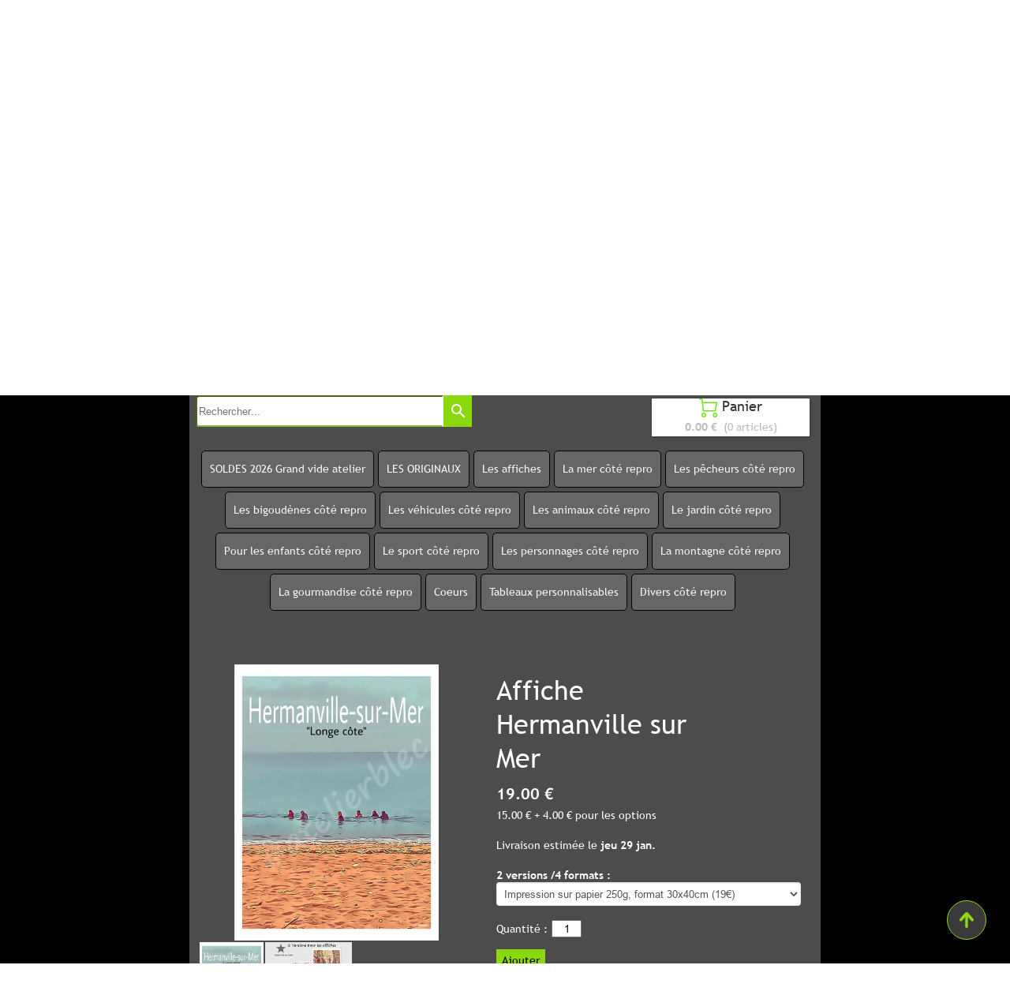

--- FILE ---
content_type: text/plain; charset=utf-8
request_url: https://www.b-lec.fr/json/cpt_ask/30692,13
body_size: 1718
content:
{"member":{"errors":["L'adresse email est incorrecte"]},"desc":"\u003cp\u003eAffiche\u0026nbsp; \" Longe Côte à Hermanville sur Mer\"\u003c/p\u003e\n\u003cp\u003e2 versions vous sont proposées:\u003c/p\u003e\n\u003cp\u003e- Affiche imprimée sur papier semi mat haute qualité en format 30x40cm\u003c/p\u003e\n\u003cp\u003eou:\u003c/p\u003e\n\u003cp\u003e-Affiche imprimée sur toile et montée sur châssis bois en format 18x24cm /26x35cm /40x54cm , prête à accrocher, plus besoin d'acheter de cadre\u003c/p\u003e\n\u003cp\u003eRef: Arromanches9\u003c/p\u003e\n\u003cp\u003eCréation #atelierblec , fabrication dans notre atelier Normand près de Caen\u003c/p\u003e","shipping_infos":{"text":"\u003cspan class=uis_delivery_date\u003eLivraison estimée le \u003cb\u003ejeu 29 jan.\u003c/b\u003e\u003c/span\u003e","best_shipping":{"price":4.9,"delivery_date":"2026-01-29T00:00:00.000+01:00","deliverable_articles":[{"product_id":485128,"weight":500,"total":15.0,"quantity":1,"width":null,"height":null,"length":null}],"id":6231,"shipping_method":{"id":6231,"name":"Frais forfaitaire pour les affiches","prefs":{"api":"Calculation","service":"cart_amount","categories":["41409"],"prices":[{"zone_id":"774","range_low":10,"range_high":3000,"price":4.9,"delay":4,"wdays":[]}],"description":"Colissimo pour les affiches ","price_rounding":"no","api_options":{"pickup_point_api_service":"home_delivery"}},"site_id":101568,"activated":true,"created_at":"2021-05-18T15:57:11.000+02:00","updated_at":"2023-12-21T18:10:13.000+01:00"},"name":"Frais forfaitaire pour les affiches","price_without_discount":4.9},"fastest_shipping":{"price":0,"delivery_date":"2026-01-26T00:00:00.000+01:00","deliverable_articles":[{"product_id":485128,"weight":500,"total":15.0,"quantity":1,"width":null,"height":null,"length":null}],"id":2359,"shipping_method":{"id":2359,"name":"Retrait à l'atelier B-LEC","prefs":{"api":"Calculation","service":"weight","categories":["all"],"preconf":"store_pickup","api_options":{"pickup_point_api_service":"pickup_at_shop"},"prices":[{"zone_id":"28","range_low":0,"range_high":10000000,"price":0,"delay":1,"wdays":[]}],"price_rounding":"no","description":"\n","packaging_weight_per_article":"","packaging_weight_per_order":""},"site_id":101568,"activated":true,"created_at":"2019-09-09T16:41:47.000+02:00","updated_at":"2023-12-21T18:09:40.000+01:00"},"name":"Retrait à l'atelier B-LEC","price_without_discount":0},"best_shipping_discount":null}}

--- FILE ---
content_type: text/plain; charset=utf-8
request_url: https://www.b-lec.fr/json/cpt_ask/30692,13
body_size: 12537
content:
{"member":{"errors":["L'adresse email est incorrecte"]},"conf":{"currency":"EUR","methods":{"paypal":{"send":"on","testmode":false,"address":"chbellec@wanadoo.fr","before":"Merci d'entrer vos coordonnées dans le formulaire ci-dessous.","data":{"n":"o","p":"o","a":"c","s":"h","co":"c","c":"o","st":"h"},"after":"Merci pour votre commande. Nous allons vous contacter très rapidement.","email":"","name":"Paypal ","integration":"external","btn":"Paypal ","id":3976},"check":{"send":"on","testmode":false,"before":"Merci d'entrer vos coordonnées dans le formulaire ci-dessous. Une fois ce formulaire envoyé, vous recevrez un bon de commande par email. Ceci vous permettra de payer par chèque et de finaliser votre achat.","data":{"n":"o","p":"o","a":"c","s":"h","co":"c","c":"o"},"after":"Merci pour votre commande. Un email contenant les instructions de paiement vient de vous être envoyé.","email":"Pour finaliser votre achat, merci de bien vouloir nous envoyer par courrier un chèque du montant total de la commande à l'ordre de BELLEC, avec écrit au dos le numéro de référence du bon de commande. Vous trouverez ce numéro et notre adresse en haut du bon de commande. A la réception de votre courrier, nous vous expédierons les produits que vous avez commandé. N'hésitez pas à nous contacter si vous avez besoin de plus d'informations.","integration":"external","btn":"Chèque","id":3977},"transfer":{"send":"on","testmode":false,"before":"Merci d'entrer vos coordonnées dans le formulaire ci-dessous. Une fois ce formulaire envoyé, vous recevrez un bon de commande par email. Ceci vous permettra de payer par virement et de finaliser votre achat.","data":{"n":"o","p":"o","a":"c","s":"h","co":"c","c":"o"},"after":"Merci pour votre commande. Un email contenant les instructions de paiement vient de vous être envoyé.","email":"Pour finaliser votre achat, merci d'ordonner un virement d'un montant correspondant au total de la commande, libellé avec la référence du bon de commande, vers ce compte :Titulaire du compte BELLEC Christian\u003cbr /\u003eIBAN:\tFR76 3002 7160 9600 0203 0730 151\u003cbr /\u003eBIC:\tCMCIFRPP\u003cbr /\u003eUne fois le virement effectué, envoyez-nous un email avec en pièce jointe une preuve du virement. Vous trouverez notre adresse email en haut du bon de commande. Dès que notre banque aura confirmé le virement, nous vous expédierons les produits que vous avez commandés.N'hésitez pas à nous contacter si vous avez besoin de plus d'informations.","integration":"external","btn":"Virement","id":3978},"cb_stripe":{"before":"Merci d'entrer vos coordonnées dans le formulaire ci-dessous","after":"Nous vous remercions pour votre achat. Nous allons vous contacter très rapidement.","email":"Nous avons bien reçu votre commande. Elle sera traitée dans les meilleurs délais.","data":{"p":"o","a":"c","c":"o","n":"o","s":"h","st":"h","co":"h"},"send":"on","testmode":false,"name":"CB","integration":"external","btn":"CB","id":7251}},"options":[],"custom":null,"tracking_code":"","summary_step":false,"billing":{"enabled":true,"vat_rate":0.0,"no_vat_display":false},"terms":null,"shipping":{"discounts":[{"discount_type":"free","discount_amount":null,"cart_amount":50,"zone_id":"774","shipping_methods":["any"]}],"display_on_product":false,"display_on_cart_summary":true,"display_on_cart":true,"display_shipping_step":false,"display_delay_on_product":true,"display_delay_on_cart":true,"display_delay_on_shipping_step":false,"product_default_weight":"500","prepare_on_1":true,"prepare_on_2":true,"prepare_on_3":true,"prepare_on_4":true,"prepare_on_5":true,"prepare_on_6":true,"prepare_on_0":false,"last_hour_for_same_day_shipping":"18","forbidden_destinations":"-1","undeliverable_order_error_text":"","display_discount":"only"}},"options":{"show_cat_all":false,"search_field":true,"style":"m","rows":20,"auto_size":true,"protect":true,"auto_scroll":true,"show_stocks":false,"show_price_from":true,"stock_limit":10,"show_price_when_out_of_stock":false,"show_reservation_timer":false},"cb_text":"\u003cp\u003e\u003cfont style=\"vertical-align: inherit;\"\u003e\u003cfont style=\"vertical-align: inherit;\"\u003e{: text =\u0026gt; \"\u003c/font\u003e\u003c/font\u003e\u003c/p\u003e\n\u003cp style=\"font-weight: bold;text-align:center;padding:25px;display: flex;align-items: center;justify-content: center;\"\u003e\u003cimg style=\"width: 28px; height: auto;\" src=\"https://st1.cdnsw.com/images/blog/padlock.png?infinite_cache\" alt=\"\" /\u003e Paiement 100% s\u0026eacute;curis\u0026eacute; \u003cimg src=\"https://st1.cdnsw.com/images/blog/logo_cb_viewer.png?infinite_cache\" alt=\"\" /\u003e\u003c/p\u003e\n\u003cp\u003e\"}\u003c/p\u003e","current_member":{"group_ids":[]},"nopid":null,"trackers":null,"nbr_products":924,"categories":[{"id":28054,"name":"Accueil boutique","order":0,"virtual":false,"products":[259930,259926,259938,259931,259936,259934,259989,259996,259929,259935,260218,260413,259988,321275,321283,321285,321280,321287,321842,321249],"products_by_price":[259930,259926,321287,259929,259936,259935,321842,259938,259934,260218,259996,321285,321280,259988,321275,260413,321283,259989,259931,321249],"stores":[]},{"id":56376,"name":"SOLDES 2026 Grand vide atelier","order":1,"virtual":false,"products":[268977,268979,268983,401527,268749,291721,257576,406709,401778,414680,257640,257637,404176,257491,406721,257635,406715,380384,505662,257568,275006,257647,414345,257666,268751,405187,534037,502721,521919,543457,406718,406719,461289,414673,392270,488005,485620,485619,483937,282602,401779,481888,510108,510106,510104,510071,399601,414360,525866,399600,544466,441348,451293,399599,525872,525873,434787,496005,544465,459381,382602,543778,543779,543795,543780,543792,543793,475557,505663,496006,544765,544766,382410,543455,483839,505664,483845,488003,470252,496010,478071,543456,521917,483534,395455,519145,498109,527721,527720,517460,499685,519139,521918,542905],"products_by_price":[527720,496010,510106,470252,392270,496005,459381,380384,401779,382602,257568,521918,478071,519145,434787,499685,451293,496006,510108,510071,510104,544466,544465,488003,527721,395455,519139,257491,542905,481888,543455,414345,401778,257647,505662,414360,257640,382410,268749,414673,291721,268751,498109,475557,505664,521917,517460,483937,483534,461289,257635,275006,405187,543779,543778,543780,543795,441348,543793,543792,543457,543456,257576,257637,282602,404176,268977,257666,401527,414680,485620,485619,521919,488005,505663,268979,399599,399601,399600,483839,502721,483845,544765,544766,406709,406718,406715,268983,525873,525872,534037,525866,406719,406721],"stores":[30692]},{"id":27619,"name":"LES ORIGINAUX","order":2,"virtual":false,"products":[268977,268979,268983,401527,268749,291721,257576,406709,401778,414680,257640,257637,404176,257491,406721,257635,406715,380384,505662,257568,275006,257647,414345,257666,268751,405187,534037,502721,521919,543457,406718,406719,461289,414673,392270,488005,485619,485620,483937,282602,401779,432643,481888,510108,510106,510104,510071,399601,414360,525866,399600,544466,441348,451293,399599,525872,525873,429841,434787,496005,544465,459381,382602,543778,543779,543795,543780,543792,543793,475557,505663,496006,544765,544766,382410,533849,543455,483839,505664,483845,488003,470252,496010,478071,543456,521917,483534,257569,503718,529822,519147,395455,472540,472537,519145,498109,523442,527721,527720,517460,543450,499685,519139,521918,525870,527722,540851,543416,540847,541743,535381,542905,540845],"products_by_price":[543450,527722,543416,257569,503718,429841,432643,527720,496010,472540,541743,472537,540845,470252,510106,392270,496005,540847,529822,459381,382602,380384,401779,478071,521918,257568,519145,499685,451293,434787,533849,496006,510071,510108,535381,540851,510104,544466,544465,523442,488003,527721,519139,395455,257491,542905,481888,543455,401778,414345,257647,505662,414360,257640,382410,268749,414673,291721,268751,498109,475557,521917,505664,461289,517460,483937,483534,257635,275006,405187,519147,543793,543795,543457,441348,543779,543778,543792,543456,543780,404176,257576,282602,257637,268977,525870,257666,401527,414680,485620,488005,521919,485619,505663,268979,399601,399599,399600,502721,544765,483839,544766,483845,406709,406715,406718,534037,525873,525872,268983,525866,406721,406719],"stores":[30692]},{"id":41409,"name":"Les affiches","order":3,"virtual":false,"products":[379737,380386,379748,379747,379712,379743,379742,379717,379675,379731,380387,380388,379906,379907,380114,379739,379740,379738,379749,379741,379903,379901,379729,380118,379723,379722,380117,380116,379751,379898,379733,379732,379725,379673,379711,379710,397607,397606,379709,379706,379708,379691,397605,379736,379735,379705,380389,379904,379689,379704,380115,379703,379698,379694,379678,379679,379686,461847,379713,461849,394621,394622,379684,379682,379716,379681,397604,380119,379720,379718,379745,399605,399604,399602,399603,401521,471190,471191,466049,519529,466048,466047,519528,466050,401522,506692,506697,506695,497143,497146,497145,497147,497148,465933,497906,497855,497852,499485,465936,465931,465932,465935,379744,465653,470690,379727,379728,467161,467160,503985,467159,503986,467157,394620,482151,482170,482152,482172,482169,482171,482160,482149,507908,507909,507910,507907,465378,394966,394965,394967,394968,482434,464086,482116,482120,482115,465648,482121,469073,469074,516636,516638,516637,516635,516626,498111,498118,498121,472552,498117,498116,498115,498119,498110,498113,470097,464088,464087,510971,471749,471747,510973,510980,510976,510974,466727,466726,496384,496380,496381,496382,465575,499388,470102,512287,516641,516642,516639,516640,469951,469950,469952,469955,469953,469954,469949,489024,489023,466172,465376,466045,466046,489025,464089,470768,470767,470769,470764,470763,470762,470766,470761,485127,485128,485125,470079,464092,464090,470075,470076,482137,482135,482139,482134,496376,496377,496365,496368,496371,496375,496373,464094,464091,465380,465384,464093,466043,466044,466176,465386,512447,517846,517847,517845,512439,512448,512442,512446,512438,512440,517842,482130,482127,467149,467146,467155,467153,467150,510965,510961,489349,510960,466208,464097,484979,469056,516139,466733,466735,497412,470074,521206,466740,469057,469058,465406,510955,469059,466736,521205,466742,466732,466728,484978,466746,466745,466730,466738,466743,469077,521207,469079,484976,497401,484977,504418,497395,470268,465389,496881,464095,470686,496887,496891,496895,496894,465382,470678,470681,506684,506683,506682,506687,506672,499389,482114,482113,496878,510959,514080,499390,499392,499391,482112,481975,481978,489352,481976,482436,482111,464096,499614,499616,499617,499615,499618,514081,495883,495885,495882,495887,506688,506691,506689,481963,495880,495881,481970,481972,481973,510956,379676,533097,533096,533095],"products_by_price":[461847,461849,380386,379678,379679,379681,379682,379684,379686,379689,379691,379694,379698,379703,379704,379705,379706,379708,379709,379710,379711,379712,379713,379716,379717,379718,379720,379722,379723,379725,379727,379728,379729,379731,379732,379733,379735,379736,379737,379738,379739,379740,379741,379742,379743,379744,379745,379747,379748,379749,379751,379898,379901,379903,379904,379906,379907,380114,380115,380116,380117,380118,380119,379676,380387,380388,380389,394620,394621,394622,533096,533095,379673,379675,397604,397605,397606,397607,399602,399603,399604,399605,401521,401522,533097,394968,464086,464087,464088,464089,464090,464091,464092,464093,464094,464095,464096,464097,465376,465378,465380,465382,465384,465386,465389,465406,465575,465648,465653,465931,465932,465933,465935,465936,466043,466044,466045,466046,466047,466048,466049,466050,466172,466176,466208,466726,466727,466728,466730,466732,466733,466735,466736,466738,466740,466742,466743,466745,466746,467146,467149,467150,467153,467155,467157,467159,467160,467161,469056,469057,469058,469059,469073,469074,469077,469079,469949,469950,469951,469952,469953,469954,469955,470074,470075,470076,470079,470097,470102,470268,470678,470681,470686,470690,470761,470762,470763,470764,470766,470767,470768,470769,471190,471191,471747,471749,472552,481963,481970,481972,481973,481975,481976,481978,482111,482112,482113,482114,482115,482116,482120,482121,482127,482130,482134,482135,482137,482139,482149,482151,482152,482160,482169,482170,482171,482172,482434,482436,484976,484977,484978,484979,485125,485127,485128,489023,489024,489025,489349,489352,495880,495881,495882,495883,495885,495887,496365,496368,496371,496373,496375,496376,496377,496380,496381,496382,496384,496878,496881,496887,496891,496894,496895,497143,497145,497146,497147,497148,497395,497401,497412,497852,497855,497906,498110,498111,498113,498115,498116,498117,498118,498119,498121,499388,499389,499390,499391,499392,499485,499614,499615,499616,499617,499618,503985,503986,504418,506672,506682,506683,506684,506687,506688,506689,506691,506692,506695,506697,507907,507908,507909,394967,510955,510956,510959,510960,510961,510965,510971,510973,510974,510976,510980,512287,512438,512439,512440,512442,512446,512447,512448,514080,514081,516139,516626,516635,516636,516637,516638,516639,516640,516641,516642,517842,517845,517846,517847,519528,519529,521205,521206,521207,394966,394965,507910],"stores":[30692]},{"id":27638,"name":"La mer côté repro","order":4,"virtual":false,"products":[256984,357688,256725,275123,256989,385933,256753,256749,256715,256983,275065,256723,275102,256712,432092,256496,260609,260615,256500,256531,260410,357224,439071,275127,256710,256726,256999,256952,256523,256951,259941,256893,256957,256954,256756,256747,256748,432089,256532,256746,256727,256953,256644,256525,256757,257311,256643,256751,256956,256955,256981,256982,256520,256755,259999,276564,432093,256950,260413,256719,357923,357924,357922,432087,256708,256987,256535,357225,256993,256640,432106,357932,256524,385930,260420,260613,256530,256527,357934,256759,256645,357929,357221,357931,357681,256642,256758,275175,257008,256754,256752,275179,275182,275181,446602,275178,357219,296726,296724,275177,296739,296736,275125,275183,275185,309036,275184,446604,357227,357694,371443,385936,309041,442372,371444,432099,432206,385931,432103,385938,418455,256895,432207,432208,432209,256641],"products_by_price":[260420,371443,256989,256710,275123,357219,256527,256524,259941,256523,256984,256525,432103,432099,256893,256644,256645,256757,256520,357221,357224,256500,357681,256496,256753,260410,257311,256747,256748,256982,275185,256752,256954,256708,256643,256758,256953,432093,256759,418455,256895,256950,256640,309036,357225,357934,296739,357227,275184,275183,357932,275182,432106,275181,432206,275179,275178,275177,259999,432208,357929,432209,275175,275125,357931,357694,276564,256746,256719,385933,256725,256723,439071,256726,275102,357688,256983,256981,275065,432087,256957,296724,296726,296736,256955,256952,309041,256951,256756,256755,256754,256751,256749,256987,256993,357922,357923,357924,256727,256999,257008,260609,275127,371444,260413,385930,385931,260613,385936,385938,256715,256956,432089,432092,256712,256642,256641,256535,256532,432207,256531,256530,260615,442372,446602,446604],"stores":[30692]},{"id":27620,"name":" Les pêcheurs côté repro","order":5,"virtual":false,"products":[256276,256272,256163,256164,256155,256169,275048,256159,256158,256167,256269,256282,256267,256166,256168,256162,256165,432092,256024,256263,256156,256278,276563,256160,290360,290365,290362,275058,275057,275059,275056,275055,275054,275049,256157,256264,256015,256021,256019,256022,259999,256279,256161,357217,357218],"products_by_price":[290360,290365,290362,256279,259999,256272,276563,256276,256282,357218,357217,256267,256162,256163,256164,256165,256166,256167,256168,256169,256263,256264,256161,256269,256015,256160,256278,256159,256156,256157,275048,275049,432092,256019,256021,256022,256024,256155,256158,275059,275058,275057,275056,275055,275054],"stores":[30692]},{"id":27637,"name":"Les bigoudènes côté repro","order":6,"virtual":false,"products":[256494,256495,256403,256485,256490,256481,256397,256402,256483,256394,256409,256388,446602,256392,256492,256390,256398,256400,256399,256488,446604],"products_by_price":[256398,256494,256400,256399,256409,256388,256394,256392,256402,256403,256397,256481,256483,256485,256488,256490,256492,256390,256495,446602,446604],"stores":[30692]},{"id":27640,"name":"Les véhicules côté repro","order":7,"virtual":false,"products":[260092,260093,357688,256959,256961,258306,258263,260491,258767,256964,256974,256966,256979,256978,256969,256977,264560,257011,256958,256971,256973,262223,268750,257009,357698,357694,432206],"products_by_price":[256979,357694,432206,357698,256961,256959,264560,256966,257011,256977,357688,268750,258306,258767,258263,256958,256973,260093,257009,260491,262223,256971,256974,256978,256969,256964,260092],"stores":[30692]},{"id":27736,"name":"Les animaux côté repro","order":8,"virtual":false,"products":[257060,258763,257055,257514,257515,257513,275127,257015,257076,257091,257088,257516,257083,257080,257086,257084,257093,257016,261612,257012,257014,257056,257061,257059,257057,257058,275196,275194,257699,257072,275199,257070,275198,275197,257069,275125,257064,258762,321852,432649,321850,321845,321851,321849,321847],"products_by_price":[257012,257056,257015,257016,257061,257513,257057,257058,257059,257093,257076,257014,258763,257091,257086,432649,257515,321849,275125,257080,257088,257072,257516,257084,257083,257055,321850,275198,258762,257070,257069,321851,275199,275194,275196,257060,275197,275127,321845,321847,261612,257514,257064,321852,257699],"stores":[30692]},{"id":27745,"name":"Le jardin côté repro","order":9,"virtual":false,"products":[257226,260453,446596,446600,446598,257111,257109,257105,257098,257227,320641,320643,257110,320639,257101,257103,260455,260454,257107,257106,257102,257104,257212,257219,257221,257209,260216,260217,256950,446601,257224,275196,275194,257112,257113,257114,257116,257115,257204,320642,275199,275197,275198,257225,261613,257216,357904,257214,357925,321285,432645,432649,432650,402903,320644,256895,320640,320638],"products_by_price":[320638,257106,257107,260453,257214,261613,257216,446596,257105,257212,257209,402903,257112,432649,432645,257111,257204,257110,260216,260455,256950,256895,260454,357925,257225,257226,321285,320643,320642,320640,257113,257109,275198,275194,275196,257103,257104,275199,257102,257101,257114,320641,257115,257116,320644,257227,357904,257221,257098,275197,320639,260217,257224,432650,257219,446598,446600,446601],"stores":[30692]},{"id":27784,"name":"Pour les enfants côté repro","order":10,"virtual":false,"products":[256723,275102,272530,257315,257313,257316,257314,275054,275055,275059,275058,275057,257318,257317,256727,516115],"products_by_price":[257315,257316,272530,257313,257314,275102,256723,256727,275054,275055,275057,275058,275059,257318,257317,516115],"stores":[30692]},{"id":27785,"name":"Le sport côté repro","order":11,"virtual":false,"products":[379743,379742,257340,257341,257342,256954,257329,257475,257470,257339,257336,257334,275188,256950,461847,461849,257321,257320,257323,275189,275187,257474,257473,257471,257469,257476,321280,256895],"products_by_price":[257475,257469,256954,257340,275189,257342,257341,256895,256950,257329,257334,257336,257339,257476,275188,257470,257471,257473,275187,257323,257321,321280,257320,257474,461849,461847,379743,379742],"stores":[30692]},{"id":27788,"name":"Les personnages côté repro","order":12,"virtual":false,"products":[256725,257686,258765,257478,257517,257519,257518,256723,275102,256712,258766,257687,257685,256710,256726,257681,257682,257683,256727,256978,357898,263352,263353,259997,258764,256977,275190,257690,357884,256719,357885,257689,257680,257684,446602,275183,275185,275184,446604,343788,349676,323885,327304,357836,357835,357921,323882,516528,323879],"products_by_price":[258765,327304,343788,263353,256710,357884,357885,357835,258766,275190,357836,263352,516528,275185,257681,257690,275184,257684,357921,275183,259997,258764,256719,257683,257686,256977,357898,257518,257687,275102,257682,257519,257517,256725,256723,256726,257478,323885,323879,349676,256712,256727,257680,257685,256978,257689,446602,446604,323882],"stores":[30692]},{"id":27807,"name":"La montagne côté repro","order":13,"virtual":false,"products":[260093,260092,257691,257693,257694,257727,316268,446596,446600,446598,257692,257731,257730,257728,257690,256950,446601,257689,326673,326675,326670,321852,316273,326662,316276,509058,509059,316267,316266,321845,257720,257723,257724,257726,257722,321851,321849,321847],"products_by_price":[257726,257724,446596,257727,326662,257690,321849,256950,316268,316273,257691,257692,257693,257694,257720,321851,257722,257723,257689,316267,316266,316276,321847,321845,260093,321852,260092,257731,446600,509058,446601,257730,257728,446598,509059,326675,326673,326670],"stores":[30692]},{"id":27817,"name":"La gourmandise côté repro","order":14,"virtual":false,"products":[257939,260452,260448,260450,260449,260451,257943,257936,257927,257747,257743,257744,257941,257738,257746,275192,257758,257757,257751,257752,257734,257733,257737,257736,257741,293679,293681,399613,399611,399609,399610],"products_by_price":[257936,260452,257738,257746,257744,257741,257743,257943,257747,257733,257734,257736,399613,399611,399610,257737,399609,257941,257752,260448,293681,260450,260451,257751,275192,293679,260449,257939,257927,257758,257757],"stores":[30692]},{"id":30080,"name":"Coeurs","order":15,"virtual":false,"products":[272530,357051,293686,429612,429610,272527,272526],"products_by_price":[357051,272530,429612,429610,272527,272526,293686],"stores":[30692]},{"id":40807,"name":"Tableaux personnalisables","order":16,"virtual":false,"products":[260092,357688,256959,256961,275123,385933,260491,275127,256952,256523,256893,259941,256954,256520,256755,256969,256950,260413,256958,357225,385930,257008,256754,275178,357219,296726,296724,275177,296739,296736,257009,357694,385936,385931,432103,385938,418455,256895],"products_by_price":[275123,357219,256523,432103,256520,259941,256893,256954,275178,418455,256950,275177,296739,357225,357694,256895,256959,385933,256961,357688,256958,260092,256754,296726,257009,260413,256969,256952,260491,257008,256755,385930,385931,296736,385936,385938,296724,275127],"stores":[30692]},{"id":27818,"name":"Divers côté repro","order":17,"virtual":false,"products":[257974,257975,257977,257961,257959,257957,446596,446600,446598,256999,357051,257956,257966,259999,257970,357052,357053,256950,446601,293682,293684,293683,293685,293686,293687,275192,257968,357925,256895,442820],"products_by_price":[257968,446596,357051,357052,357053,257956,259999,357925,256950,256895,256999,257970,275192,446600,446598,257977,257966,442820,257975,257961,257959,257957,257974,446601,293687,293686,293685,293683,293682,293684],"stores":[30692]},{"id":null,"name":"Tous","order":-1,"virtual":false,"products":[268977,268979,268983,401527,256984,268749,379737,380386,260092,260093,379748,357688,379747,256959,256961,291721,256725,257686,259930,258306,258263,259926,379712,258765,257060,258763,257055,257576,379743,379742,257974,257975,257977,275123,256989,385933,379717,379675,379731,380387,380388,257691,257693,257694,379906,379907,257727,380114,256753,379739,379740,256749,257226,379738,257939,379749,256715,406709,260453,257340,257341,257342,257478,257517,257519,257518,260452,401778,260448,260450,260449,260451,256983,275065,379741,379903,257514,257513,257515,257943,256276,256272,256723,275102,272530,257315,257313,256712,257316,257314,379901,256163,256164,256155,256169,275048,256159,256158,256167,256269,256282,256267,256166,256168,256162,256165,432092,256024,256263,256156,256278,276563,256160,290360,290365,290362,275057,275059,275056,275054,275058,275055,379729,316268,256496,260609,260615,256531,256500,260410,357224,257961,257959,257957,275049,257318,257317,380118,258766,260491,439071,379723,414680,275127,379722,446596,446600,446598,258767,257687,257685,256157,256710,256726,256999,380117,380116,257927,257936,257640,357051,257015,256952,256523,379751,256951,257637,256893,259938,259941,404176,257111,257681,256957,256954,256756,256747,256748,257076,257091,257088,256264,256015,256021,256019,256022,257692,432089,257491,256532,257956,257516,257080,257083,257682,256964,256746,259931,257966,259936,257109,406721,257097,257105,257098,379898,257084,257086,256974,257683,256727,256494,256495,256966,257329,256953,256644,256525,256757,257311,257475,259934,256643,256751,257747,256956,256955,256982,256981,256403,256485,256490,256481,256397,256402,256483,256394,256409,259989,256520,256755,257227,257635,257093,379733,379732,257016,257470,256979,256978,259999,259996,259929,259935,357898,256969,379725,379673,257731,257730,257728,379711,379710,263352,263353,259997,258764,256977,275190,320641,320643,257110,406715,380384,320639,257101,505662,397607,257568,257103,260455,260454,257107,257106,257102,257104,397606,257690,257212,257219,257221,257209,379709,357884,275006,379706,379708,276564,379691,257743,257744,264560,257941,257970,261612,257012,257014,397605,257647,257339,257336,257334,275188,379736,379735,357052,357053,379705,257738,432093,414345,260218,260217,260216,256950,260413,257666,380389,379904,256719,357885,256279,379689,446601,357923,357924,357922,432087,256708,256161,257689,257011,379704,380115,257056,259988,379703,257061,257059,257057,257058,293682,293684,293683,293685,293686,293687,379698,379694,256987,257746,257224,275196,275194,379678,256958,379679,256535,326670,326673,326675,429612,429610,272526,272527,268751,275192,379686,461847,379713,461849,257321,257320,257323,257758,257757,257680,394621,394622,257699,275189,357225,405187,256993,257751,257752,257112,257113,534037,379684,256640,432106,357932,256524,385930,260420,260613,256530,256527,379682,357934,256759,502721,521919,357929,256645,357221,357931,543457,379716,357681,256642,256758,257114,257116,257115,257204,257684,379681,406718,257734,257733,320642,406719,275187,257474,257473,257471,275175,461289,257008,256754,256752,275179,257737,275182,275181,257736,257741,256388,446602,256392,256492,256390,256398,256400,256399,275178,414673,357219,296726,392270,296724,488005,485619,485620,483937,275177,296739,282602,296736,275199,257069,275197,257070,275198,257072,397604,257225,257968,261613,257216,275125,257469,275183,257476,275185,256971,293679,293681,256973,357904,257064,401779,258762,262223,380119,257214,379720,379718,357925,379745,399605,399604,399602,399603,401521,471191,471190,519528,519529,466050,466047,466049,466048,401522,506697,506695,506692,497143,499485,497148,465933,497906,497855,497852,497145,497147,497146,465931,465932,465936,465935,379744,470690,465653,379727,379728,467161,467160,467159,503986,503985,467157,394620,482151,482170,482169,482172,482152,482171,482160,482149,507910,507907,507909,507908,465378,394966,394965,394967,394968,482434,464086,482116,482120,482115,465648,482121,469074,469073,516638,516626,516635,516637,516636,498111,498113,498110,498116,498117,498118,498115,498119,498121,472552,470097,464088,464087,510980,510973,510974,510976,471749,471747,510971,466726,466727,496384,496380,496381,496382,465575,499388,470102,512287,516640,516641,516642,516639,469954,469951,469952,469953,469950,469955,469949,489024,489023,465376,466045,466172,466046,489025,470764,470768,470769,470767,470766,470761,470762,464089,470763,485125,485127,485128,470079,464092,464090,470075,470076,482137,482139,482135,482134,496376,496377,496365,496368,496375,496373,496371,464094,464091,465380,465384,464093,466043,466044,466176,465386,512447,517846,517847,517845,512439,512448,512446,512442,512438,512440,517842,482130,482127,467149,467153,467150,510965,510961,467155,467146,489349,510960,464097,466208,484979,469056,516139,466733,497412,466735,470074,521206,466740,469057,469058,465406,510955,466736,469059,521205,466742,466732,484978,466728,466746,466745,466730,466738,466743,469077,521207,469079,484976,497401,484977,504418,497395,470268,465389,464095,496881,470686,496895,496891,496887,496894,470681,465382,470678,506682,506684,506683,506687,506672,499389,482114,482113,496878,510959,514080,499390,499392,499391,482112,481975,481978,489352,481976,482436,482111,464096,499614,499615,499618,499617,499616,514081,495883,495885,495882,495887,506688,506691,506689,481963,495880,495881,481970,481972,481973,510956,379676,309036,275184,256488,446604,268750,257009,321275,321283,321285,321280,321287,357227,357698,357694,321852,371443,385936,343788,349676,349408,323885,327304,357836,357835,316273,432643,371444,442372,309041,326662,481888,510108,510106,510104,510071,316276,509058,509059,357921,432645,316267,321842,432649,357217,357218,316266,399601,399613,414360,432099,516115,432650,321850,323882,432206,321845,385931,432103,385938,525866,257720,257723,257724,257726,257722,399600,399611,402903,544466,516528,320644,418455,256895,320640,432207,323879,320638,441348,451293,399609,399599,321851,442820,321849,525872,525873,432208,399610,321847,533097,533096,533095,429841,434787,496005,544465,459381,382602,543778,543779,543795,543780,543792,543793,475557,505663,496006,544765,432209,544766,382410,533849,256641,543455,483839,505664,483845,488003,470252,496010,478071,543456,521917,483534,257569,503718,529822,519147,395455,472540,472537,519145,498109,523442,527721,527720,517460,543450,499685,519139,521918,525870,527722,540851,543416,540847,541743,535381,542905,540845,321249],"products_by_price":[543450,527722,543416,257569,259930,503718,429841,432643,527720,496010,540845,472540,472537,541743,470252,510106,392270,496005,540847,459381,529822,401779,382602,380384,257568,478071,521918,519145,499685,540851,510071,496006,434787,510104,535381,510108,451293,533849,349408,544465,544466,257491,395455,527721,519139,488003,523442,260420,542905,371443,481888,543455,401778,414345,257647,505662,414360,257640,382410,414673,268749,268751,291721,498109,475557,505664,521917,461289,517460,483937,483534,257635,405187,275006,519147,543795,543793,543457,543778,543792,543456,543780,441348,543779,257012,258765,327304,259926,321287,320638,257056,257726,257106,343788,282602,404176,257637,257576,257107,259929,263353,257016,257316,257315,257015,268977,257059,525870,257093,259936,257061,260453,257214,257058,259935,257057,257513,256710,257724,256989,275123,321842,257076,357681,257666,446596,256645,257936,256984,357885,258766,357884,357836,357835,256496,257968,261613,256500,402903,401527,259934,258763,259938,414680,257727,263352,259941,257475,357224,257105,256757,257014,257469,275190,256527,256644,290365,357221,357219,290362,432103,257209,257212,290360,257216,256525,256893,256524,256523,432099,516528,256520,521919,488005,485620,485619,256400,357052,256758,326662,256399,257204,357053,260410,257111,257340,257341,257342,275189,275185,256954,256398,272530,257738,357051,256979,257311,256753,432649,257515,257091,256752,260452,257690,257086,256748,256747,256279,256982,256708,256494,257956,256953,257681,256643,432645,257112,505663,268979,275184,256640,432209,432208,432206,257684,432106,259996,259997,259999,321849,256759,256895,256950,260216,296739,260218,257110,432093,418455,309036,357225,257741,257743,257744,257746,357227,275183,275182,357694,260454,260455,357934,357932,275181,357931,357921,275179,275178,357929,275175,357925,275125,275177,257943,257747,276563,276564,257692,257691,258764,257683,256719,256282,256746,316268,256276,256272,316273,257516,320640,320642,257476,320643,321285,257339,257336,257334,257329,257226,257225,256959,256961,257113,385933,257109,429612,256966,264560,357698,257088,257084,257083,257072,257011,257080,399601,399599,399600,275194,439071,257519,257686,256723,256725,268750,256726,257687,256958,256977,256981,256983,257055,357904,357898,257060,258767,258762,258306,258263,257069,257070,275065,275102,357688,257101,257102,257103,257104,257114,257115,357218,357217,257116,257221,257227,257313,275188,257734,257733,257314,257682,275196,257518,275198,257693,321851,321850,320644,257723,257722,257720,257478,320641,257517,257694,275199,544765,502721,483845,483839,544766,256167,296736,296724,257680,309041,316266,316267,257685,257689,316276,293681,320639,257514,293679,257699,257474,257728,321249,321275,321280,321283,257473,257471,257470,321845,321847,257323,257730,257731,321852,323879,323882,323885,257321,257320,275197,275192,275187,257736,257224,349676,257737,257219,257751,257752,257941,257957,257959,257961,257966,275127,257970,257974,257098,257097,257975,257977,257064,275049,275048,259931,259988,357922,357923,357924,257009,257008,256999,256993,256987,259989,371444,260092,256978,260093,256974,256973,256971,256969,256964,260217,256957,256956,256955,256952,256951,256756,509059,509058,256755,256754,256751,256749,256727,260413,260448,260449,260450,256715,256712,256642,256641,256535,256532,256531,260451,260491,256530,256495,256492,256490,256488,256485,256483,256481,256409,256403,446604,446602,446601,446600,446598,256402,442820,442372,256397,262223,256394,432650,256392,256390,256388,256278,256269,432207,256267,256264,256263,256169,256168,296726,256166,385930,385931,256165,385936,385938,256164,256163,432092,432089,432087,256162,256161,429610,256160,256159,256158,256157,256156,260609,261612,260615,256155,256024,256022,256021,399609,399610,399611,399613,256019,260613,256015,406709,406718,406715,275059,525873,534037,257927,516115,257939,268983,525872,275058,275057,272526,275055,257317,257318,257757,257758,275054,272527,275056,525866,406721,406719,461849,461847,379698,380117,380116,380115,380114,379907,379906,379904,379903,379901,379898,379751,379749,379748,379747,379745,379744,379743,379742,379741,380119,380386,380387,380388,380389,394620,394621,394622,397604,397605,397606,397607,399602,401522,533097,533096,533095,326670,326673,326675,379673,399603,399604,379675,399605,379676,379678,379679,379681,379682,379684,379686,379740,379689,379691,401521,379694,380118,379703,379704,379705,379706,379708,379709,379711,379712,379713,379716,379717,379718,379720,379722,379723,379725,379727,379728,379729,379731,379732,379733,379735,379736,379737,379738,379739,379710,469058,469059,469073,469074,469077,469079,469949,469950,469951,469952,469953,469954,469955,470074,470075,470076,470079,470097,470102,469057,470268,470678,470681,470686,470690,470761,470762,470763,470764,470766,470767,470768,470769,471190,471191,471747,471749,469056,467161,472552,467160,467159,467157,481963,481970,481972,481973,481975,481976,481978,482111,482112,482113,482114,482115,482116,482120,482121,482127,482130,482134,482135,482137,482139,482149,482151,482152,482160,482169,482170,482171,482172,482434,482436,467155,467153,467150,467149,484976,484977,484978,484979,485125,485127,485128,467146,466746,466745,466743,489023,489024,489025,489349,489352,495880,495881,495882,495883,495885,495887,466742,466740,466738,496365,496368,496371,496373,496375,496376,496377,496380,496381,496382,496384,496878,496881,496887,496891,496894,496895,497143,497145,497146,497147,497148,497395,497401,497412,497852,497855,497906,466736,498110,498111,498113,498115,498116,498117,498118,498119,498121,499388,499389,499390,499391,499392,499485,499614,499615,499616,499617,499618,466735,466733,466732,503985,503986,504418,466730,466728,466727,506672,506682,506683,506684,506687,506688,506689,506691,506692,506695,506697,507907,507908,507909,507910,466726,466208,466176,466172,466050,466049,510955,510956,510959,510960,510961,510965,510971,510973,510974,510976,510980,512287,512438,512439,512440,512442,512446,512447,512448,514080,514081,466048,516139,466047,516626,516635,516636,516637,516638,516639,516640,516641,516642,466046,517842,466045,517846,517847,466044,466043,465936,519528,519529,521205,521206,521207,465935,465933,465932,465931,464087,465648,465575,465406,465389,465386,465384,465382,465380,465378,465376,517845,464097,394968,394967,394966,394965,464086,464096,464095,464094,464093,464092,464091,464090,464089,464088,465653,293682,293683,293684,293685,293686,293687],"stores":[]}],"coupon":true}

--- FILE ---
content_type: text/plain; charset=utf-8
request_url: https://www.b-lec.fr/json/cpt_ask/30692,13
body_size: 1769
content:
{"member":{"errors":["L'adresse email est incorrecte"]},"products":[{"id":485128,"name":"Affiche Hermanville sur Mer","price":15.0,"img":[{"id":25846975,"name":"hermanville3.jpg","url":"/Root/fdznj/hermanville3.jpg","removable":true,"width":1063,"height":1431,"thumbnails":{"normal":"/Root/fdznj/hermanville3.jpg?s=YqFCk3A=","small":"/Root/fdznj/hermanville3.jpg?s=YqFAlnA="},"api":"sitew","srcset":{"1063":"/Root/fdznj/hermanville3.jpg?s=YqFAk3Zn","1024":"/Root/fdznj/hermanville3.jpg?s=YqFAk3Jg","768":"/Root/fdznj/hermanville3.jpg?s=YqFGlXg=","425":"/Root/fdznj/hermanville3.jpg?s=YqFFkXU="}},{"id":25800850,"name":"presentation-version-affiche.jpg","url":"/Root/fd02a/presentation-version-affiche.jpg","removable":true,"width":1417,"height":1417,"thumbnails":{"normal":"/Root/fd02a/presentation-version-affiche.jpg?s=YqFCk3A=","small":"/Root/fd02a/presentation-version-affiche.jpg?s=YqFAlnA="},"api":"sitew","srcset":{"1417":"/Root/fd02a/presentation-version-affiche.jpg?s=YqFAl3Fj","1280":"/Root/fd02a/presentation-version-affiche.jpg?s=YqFAkXhk","1024":"/Root/fd02a/presentation-version-affiche.jpg?s=YqFAk3Jg","768":"/Root/fd02a/presentation-version-affiche.jpg?s=YqFGlXg=","425":"/Root/fd02a/presentation-version-affiche.jpg?s=YqFFkXU="}}],"visible":true,"summary":"Affiche  \u0026quot; Longe Côte à Hermanville sur Mer\u0026quot; 2 versions vous sont proposées: - Affiche imprimée sur papier semi mat haute qualité en format 30x40cm ou: -Affiche imprimée sur toile et montée sur...","max":99,"strike":0.0,"weight":0,"reference":"Hermanville3","order":null,"reserved":[],"category_ids":[41409],"options":[],"opts":[{"name":"2 versions /4 formats","options":{"Impression sur papier 250g, format 30x40cm (19€)":{"p":"400","s":false,"n":0,"imgs":null},"Impression sur toile, prête à accrocher, format 18x24cm(15€)":{"p":"0","s":false,"n":1,"imgs":null},"Impression sur toile, prête à accrocher, format 26x35cm(25€)":{"p":"1000","s":false,"n":2,"imgs":null},"Impression sur toile, prête à accrocher, format 40x54cm(49€)":{"p":"3400","s":false,"n":3,"imgs":null}},"label":null,"display_style":"drop_down","default_value":"first_value"}],"stocks":{"[\"|\"]":null},"digital":false,"vat_rate":null,"custom_prices":null,"stock_mode":null,"custom_stock_sentence":"","replenishment_date":null,"custom_stock_sentence_color":"red","pre_order_date":null,"seo":{"image":{"id":25846975,"name":"hermanville3.jpg","url":"/fs/Root/fdznj-hermanville3.jpg","removable":true,"width":1063,"height":1431,"thumbnails":{"normal":"/fs/Root/normal/fdznj-hermanville3.jpg","small":"/fs/Root/small/fdznj-hermanville3.jpg"},"api":"sitew"},"title":"Affiche murale de longe côte à Hermanville Sur Mer","url":"Affiche Hermanville","description":"Affiche imprimée de longe côte à Hermanville sur Mer. Impression papier 250g ou impression sur toile et montée sur châssis. Création et fabrication Atelier B-LEC, près de Caen"},"disabled_on_viewer":false,"url_name":"s485128p/Affiche-Hermanville","pageid":"K"}]}

--- FILE ---
content_type: text/plain; charset=utf-8
request_url: https://www.b-lec.fr/json/cpt_ask/30692,13
body_size: 1769
content:
{"member":{"errors":["L'adresse email est incorrecte"]},"products":[{"id":485128,"name":"Affiche Hermanville sur Mer","price":15.0,"img":[{"id":25846975,"name":"hermanville3.jpg","url":"/Root/fdznj/hermanville3.jpg","removable":true,"width":1063,"height":1431,"thumbnails":{"normal":"/Root/fdznj/hermanville3.jpg?s=YqFCk3A=","small":"/Root/fdznj/hermanville3.jpg?s=YqFAlnA="},"api":"sitew","srcset":{"1063":"/Root/fdznj/hermanville3.jpg?s=YqFAk3Zn","1024":"/Root/fdznj/hermanville3.jpg?s=YqFAk3Jg","768":"/Root/fdznj/hermanville3.jpg?s=YqFGlXg=","425":"/Root/fdznj/hermanville3.jpg?s=YqFFkXU="}},{"id":25800850,"name":"presentation-version-affiche.jpg","url":"/Root/fd02a/presentation-version-affiche.jpg","removable":true,"width":1417,"height":1417,"thumbnails":{"normal":"/Root/fd02a/presentation-version-affiche.jpg?s=YqFCk3A=","small":"/Root/fd02a/presentation-version-affiche.jpg?s=YqFAlnA="},"api":"sitew","srcset":{"1417":"/Root/fd02a/presentation-version-affiche.jpg?s=YqFAl3Fj","1280":"/Root/fd02a/presentation-version-affiche.jpg?s=YqFAkXhk","1024":"/Root/fd02a/presentation-version-affiche.jpg?s=YqFAk3Jg","768":"/Root/fd02a/presentation-version-affiche.jpg?s=YqFGlXg=","425":"/Root/fd02a/presentation-version-affiche.jpg?s=YqFFkXU="}}],"visible":true,"summary":"Affiche  \u0026quot; Longe Côte à Hermanville sur Mer\u0026quot; 2 versions vous sont proposées: - Affiche imprimée sur papier semi mat haute qualité en format 30x40cm ou: -Affiche imprimée sur toile et montée sur...","max":99,"strike":0.0,"weight":0,"reference":"Hermanville3","order":null,"reserved":[],"category_ids":[41409],"options":[],"opts":[{"name":"2 versions /4 formats","options":{"Impression sur papier 250g, format 30x40cm (19€)":{"p":"400","s":false,"n":0,"imgs":null},"Impression sur toile, prête à accrocher, format 18x24cm(15€)":{"p":"0","s":false,"n":1,"imgs":null},"Impression sur toile, prête à accrocher, format 26x35cm(25€)":{"p":"1000","s":false,"n":2,"imgs":null},"Impression sur toile, prête à accrocher, format 40x54cm(49€)":{"p":"3400","s":false,"n":3,"imgs":null}},"label":null,"display_style":"drop_down","default_value":"first_value"}],"stocks":{"[\"|\"]":null},"digital":false,"vat_rate":null,"custom_prices":null,"stock_mode":null,"custom_stock_sentence":"","replenishment_date":null,"custom_stock_sentence_color":"red","pre_order_date":null,"seo":{"image":{"id":25846975,"name":"hermanville3.jpg","url":"/fs/Root/fdznj-hermanville3.jpg","removable":true,"width":1063,"height":1431,"thumbnails":{"normal":"/fs/Root/normal/fdznj-hermanville3.jpg","small":"/fs/Root/small/fdznj-hermanville3.jpg"},"api":"sitew"},"title":"Affiche murale de longe côte à Hermanville Sur Mer","url":"Affiche Hermanville","description":"Affiche imprimée de longe côte à Hermanville sur Mer. Impression papier 250g ou impression sur toile et montée sur châssis. Création et fabrication Atelier B-LEC, près de Caen"},"disabled_on_viewer":false,"url_name":"s485128p/Affiche-Hermanville","pageid":"K"}]}

--- FILE ---
content_type: text/plain; charset=utf-8
request_url: https://www.b-lec.fr/json/cpt_ask/30692,13
body_size: 1769
content:
{"member":{"errors":["L'adresse email est incorrecte"]},"products":[{"id":485128,"name":"Affiche Hermanville sur Mer","price":15.0,"img":[{"id":25846975,"name":"hermanville3.jpg","url":"/Root/fdznj/hermanville3.jpg","removable":true,"width":1063,"height":1431,"thumbnails":{"normal":"/Root/fdznj/hermanville3.jpg?s=YqFCk3A=","small":"/Root/fdznj/hermanville3.jpg?s=YqFAlnA="},"api":"sitew","srcset":{"1063":"/Root/fdznj/hermanville3.jpg?s=YqFAk3Zn","1024":"/Root/fdznj/hermanville3.jpg?s=YqFAk3Jg","768":"/Root/fdznj/hermanville3.jpg?s=YqFGlXg=","425":"/Root/fdznj/hermanville3.jpg?s=YqFFkXU="}},{"id":25800850,"name":"presentation-version-affiche.jpg","url":"/Root/fd02a/presentation-version-affiche.jpg","removable":true,"width":1417,"height":1417,"thumbnails":{"normal":"/Root/fd02a/presentation-version-affiche.jpg?s=YqFCk3A=","small":"/Root/fd02a/presentation-version-affiche.jpg?s=YqFAlnA="},"api":"sitew","srcset":{"1417":"/Root/fd02a/presentation-version-affiche.jpg?s=YqFAl3Fj","1280":"/Root/fd02a/presentation-version-affiche.jpg?s=YqFAkXhk","1024":"/Root/fd02a/presentation-version-affiche.jpg?s=YqFAk3Jg","768":"/Root/fd02a/presentation-version-affiche.jpg?s=YqFGlXg=","425":"/Root/fd02a/presentation-version-affiche.jpg?s=YqFFkXU="}}],"visible":true,"summary":"Affiche  \u0026quot; Longe Côte à Hermanville sur Mer\u0026quot; 2 versions vous sont proposées: - Affiche imprimée sur papier semi mat haute qualité en format 30x40cm ou: -Affiche imprimée sur toile et montée sur...","max":99,"strike":0.0,"weight":0,"reference":"Hermanville3","order":null,"reserved":[],"category_ids":[41409],"options":[],"opts":[{"name":"2 versions /4 formats","options":{"Impression sur papier 250g, format 30x40cm (19€)":{"p":"400","s":false,"n":0,"imgs":null},"Impression sur toile, prête à accrocher, format 18x24cm(15€)":{"p":"0","s":false,"n":1,"imgs":null},"Impression sur toile, prête à accrocher, format 26x35cm(25€)":{"p":"1000","s":false,"n":2,"imgs":null},"Impression sur toile, prête à accrocher, format 40x54cm(49€)":{"p":"3400","s":false,"n":3,"imgs":null}},"label":null,"display_style":"drop_down","default_value":"first_value"}],"stocks":{"[\"|\"]":null},"digital":false,"vat_rate":null,"custom_prices":null,"stock_mode":null,"custom_stock_sentence":"","replenishment_date":null,"custom_stock_sentence_color":"red","pre_order_date":null,"seo":{"image":{"id":25846975,"name":"hermanville3.jpg","url":"/fs/Root/fdznj-hermanville3.jpg","removable":true,"width":1063,"height":1431,"thumbnails":{"normal":"/fs/Root/normal/fdznj-hermanville3.jpg","small":"/fs/Root/small/fdznj-hermanville3.jpg"},"api":"sitew"},"title":"Affiche murale de longe côte à Hermanville Sur Mer","url":"Affiche Hermanville","description":"Affiche imprimée de longe côte à Hermanville sur Mer. Impression papier 250g ou impression sur toile et montée sur châssis. Création et fabrication Atelier B-LEC, près de Caen"},"disabled_on_viewer":false,"url_name":"s485128p/Affiche-Hermanville","pageid":"K"}]}